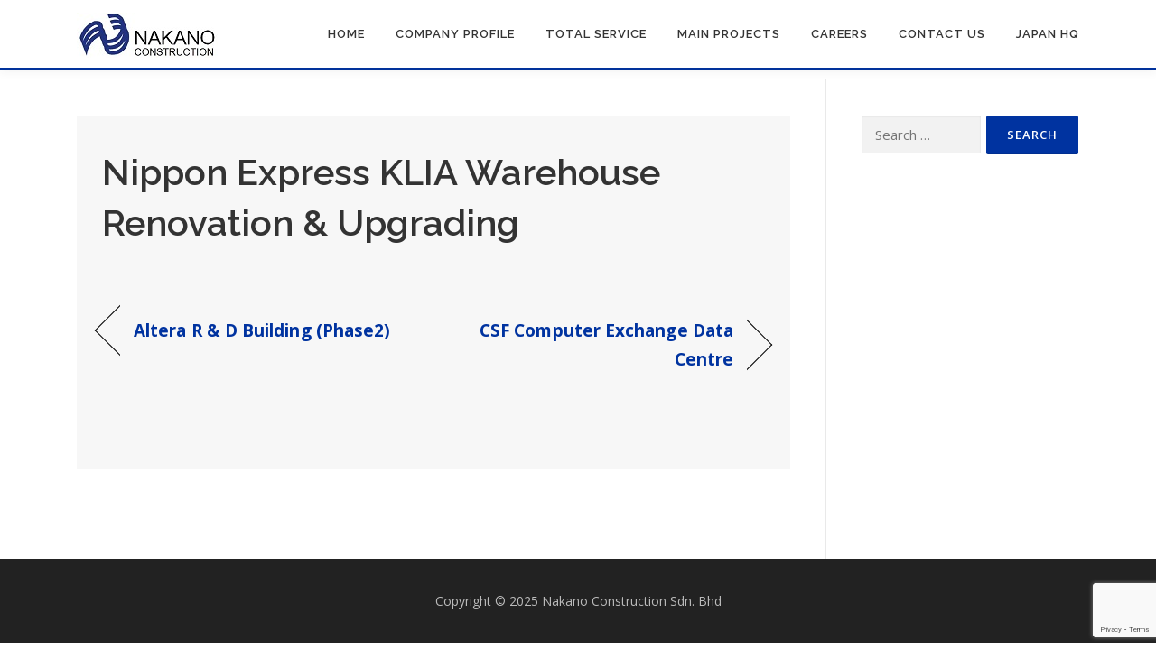

--- FILE ---
content_type: text/html; charset=utf-8
request_url: https://www.google.com/recaptcha/api2/anchor?ar=1&k=6Ldd5OYeAAAAAOYcRIMg9ThSOqqt6sAxkPHksF2X&co=aHR0cHM6Ly9uYWthbm8tY29uc3QuY29tOjQ0Mw..&hl=en&v=N67nZn4AqZkNcbeMu4prBgzg&size=invisible&anchor-ms=20000&execute-ms=30000&cb=nvryt1ddkeps
body_size: 48575
content:
<!DOCTYPE HTML><html dir="ltr" lang="en"><head><meta http-equiv="Content-Type" content="text/html; charset=UTF-8">
<meta http-equiv="X-UA-Compatible" content="IE=edge">
<title>reCAPTCHA</title>
<style type="text/css">
/* cyrillic-ext */
@font-face {
  font-family: 'Roboto';
  font-style: normal;
  font-weight: 400;
  font-stretch: 100%;
  src: url(//fonts.gstatic.com/s/roboto/v48/KFO7CnqEu92Fr1ME7kSn66aGLdTylUAMa3GUBHMdazTgWw.woff2) format('woff2');
  unicode-range: U+0460-052F, U+1C80-1C8A, U+20B4, U+2DE0-2DFF, U+A640-A69F, U+FE2E-FE2F;
}
/* cyrillic */
@font-face {
  font-family: 'Roboto';
  font-style: normal;
  font-weight: 400;
  font-stretch: 100%;
  src: url(//fonts.gstatic.com/s/roboto/v48/KFO7CnqEu92Fr1ME7kSn66aGLdTylUAMa3iUBHMdazTgWw.woff2) format('woff2');
  unicode-range: U+0301, U+0400-045F, U+0490-0491, U+04B0-04B1, U+2116;
}
/* greek-ext */
@font-face {
  font-family: 'Roboto';
  font-style: normal;
  font-weight: 400;
  font-stretch: 100%;
  src: url(//fonts.gstatic.com/s/roboto/v48/KFO7CnqEu92Fr1ME7kSn66aGLdTylUAMa3CUBHMdazTgWw.woff2) format('woff2');
  unicode-range: U+1F00-1FFF;
}
/* greek */
@font-face {
  font-family: 'Roboto';
  font-style: normal;
  font-weight: 400;
  font-stretch: 100%;
  src: url(//fonts.gstatic.com/s/roboto/v48/KFO7CnqEu92Fr1ME7kSn66aGLdTylUAMa3-UBHMdazTgWw.woff2) format('woff2');
  unicode-range: U+0370-0377, U+037A-037F, U+0384-038A, U+038C, U+038E-03A1, U+03A3-03FF;
}
/* math */
@font-face {
  font-family: 'Roboto';
  font-style: normal;
  font-weight: 400;
  font-stretch: 100%;
  src: url(//fonts.gstatic.com/s/roboto/v48/KFO7CnqEu92Fr1ME7kSn66aGLdTylUAMawCUBHMdazTgWw.woff2) format('woff2');
  unicode-range: U+0302-0303, U+0305, U+0307-0308, U+0310, U+0312, U+0315, U+031A, U+0326-0327, U+032C, U+032F-0330, U+0332-0333, U+0338, U+033A, U+0346, U+034D, U+0391-03A1, U+03A3-03A9, U+03B1-03C9, U+03D1, U+03D5-03D6, U+03F0-03F1, U+03F4-03F5, U+2016-2017, U+2034-2038, U+203C, U+2040, U+2043, U+2047, U+2050, U+2057, U+205F, U+2070-2071, U+2074-208E, U+2090-209C, U+20D0-20DC, U+20E1, U+20E5-20EF, U+2100-2112, U+2114-2115, U+2117-2121, U+2123-214F, U+2190, U+2192, U+2194-21AE, U+21B0-21E5, U+21F1-21F2, U+21F4-2211, U+2213-2214, U+2216-22FF, U+2308-230B, U+2310, U+2319, U+231C-2321, U+2336-237A, U+237C, U+2395, U+239B-23B7, U+23D0, U+23DC-23E1, U+2474-2475, U+25AF, U+25B3, U+25B7, U+25BD, U+25C1, U+25CA, U+25CC, U+25FB, U+266D-266F, U+27C0-27FF, U+2900-2AFF, U+2B0E-2B11, U+2B30-2B4C, U+2BFE, U+3030, U+FF5B, U+FF5D, U+1D400-1D7FF, U+1EE00-1EEFF;
}
/* symbols */
@font-face {
  font-family: 'Roboto';
  font-style: normal;
  font-weight: 400;
  font-stretch: 100%;
  src: url(//fonts.gstatic.com/s/roboto/v48/KFO7CnqEu92Fr1ME7kSn66aGLdTylUAMaxKUBHMdazTgWw.woff2) format('woff2');
  unicode-range: U+0001-000C, U+000E-001F, U+007F-009F, U+20DD-20E0, U+20E2-20E4, U+2150-218F, U+2190, U+2192, U+2194-2199, U+21AF, U+21E6-21F0, U+21F3, U+2218-2219, U+2299, U+22C4-22C6, U+2300-243F, U+2440-244A, U+2460-24FF, U+25A0-27BF, U+2800-28FF, U+2921-2922, U+2981, U+29BF, U+29EB, U+2B00-2BFF, U+4DC0-4DFF, U+FFF9-FFFB, U+10140-1018E, U+10190-1019C, U+101A0, U+101D0-101FD, U+102E0-102FB, U+10E60-10E7E, U+1D2C0-1D2D3, U+1D2E0-1D37F, U+1F000-1F0FF, U+1F100-1F1AD, U+1F1E6-1F1FF, U+1F30D-1F30F, U+1F315, U+1F31C, U+1F31E, U+1F320-1F32C, U+1F336, U+1F378, U+1F37D, U+1F382, U+1F393-1F39F, U+1F3A7-1F3A8, U+1F3AC-1F3AF, U+1F3C2, U+1F3C4-1F3C6, U+1F3CA-1F3CE, U+1F3D4-1F3E0, U+1F3ED, U+1F3F1-1F3F3, U+1F3F5-1F3F7, U+1F408, U+1F415, U+1F41F, U+1F426, U+1F43F, U+1F441-1F442, U+1F444, U+1F446-1F449, U+1F44C-1F44E, U+1F453, U+1F46A, U+1F47D, U+1F4A3, U+1F4B0, U+1F4B3, U+1F4B9, U+1F4BB, U+1F4BF, U+1F4C8-1F4CB, U+1F4D6, U+1F4DA, U+1F4DF, U+1F4E3-1F4E6, U+1F4EA-1F4ED, U+1F4F7, U+1F4F9-1F4FB, U+1F4FD-1F4FE, U+1F503, U+1F507-1F50B, U+1F50D, U+1F512-1F513, U+1F53E-1F54A, U+1F54F-1F5FA, U+1F610, U+1F650-1F67F, U+1F687, U+1F68D, U+1F691, U+1F694, U+1F698, U+1F6AD, U+1F6B2, U+1F6B9-1F6BA, U+1F6BC, U+1F6C6-1F6CF, U+1F6D3-1F6D7, U+1F6E0-1F6EA, U+1F6F0-1F6F3, U+1F6F7-1F6FC, U+1F700-1F7FF, U+1F800-1F80B, U+1F810-1F847, U+1F850-1F859, U+1F860-1F887, U+1F890-1F8AD, U+1F8B0-1F8BB, U+1F8C0-1F8C1, U+1F900-1F90B, U+1F93B, U+1F946, U+1F984, U+1F996, U+1F9E9, U+1FA00-1FA6F, U+1FA70-1FA7C, U+1FA80-1FA89, U+1FA8F-1FAC6, U+1FACE-1FADC, U+1FADF-1FAE9, U+1FAF0-1FAF8, U+1FB00-1FBFF;
}
/* vietnamese */
@font-face {
  font-family: 'Roboto';
  font-style: normal;
  font-weight: 400;
  font-stretch: 100%;
  src: url(//fonts.gstatic.com/s/roboto/v48/KFO7CnqEu92Fr1ME7kSn66aGLdTylUAMa3OUBHMdazTgWw.woff2) format('woff2');
  unicode-range: U+0102-0103, U+0110-0111, U+0128-0129, U+0168-0169, U+01A0-01A1, U+01AF-01B0, U+0300-0301, U+0303-0304, U+0308-0309, U+0323, U+0329, U+1EA0-1EF9, U+20AB;
}
/* latin-ext */
@font-face {
  font-family: 'Roboto';
  font-style: normal;
  font-weight: 400;
  font-stretch: 100%;
  src: url(//fonts.gstatic.com/s/roboto/v48/KFO7CnqEu92Fr1ME7kSn66aGLdTylUAMa3KUBHMdazTgWw.woff2) format('woff2');
  unicode-range: U+0100-02BA, U+02BD-02C5, U+02C7-02CC, U+02CE-02D7, U+02DD-02FF, U+0304, U+0308, U+0329, U+1D00-1DBF, U+1E00-1E9F, U+1EF2-1EFF, U+2020, U+20A0-20AB, U+20AD-20C0, U+2113, U+2C60-2C7F, U+A720-A7FF;
}
/* latin */
@font-face {
  font-family: 'Roboto';
  font-style: normal;
  font-weight: 400;
  font-stretch: 100%;
  src: url(//fonts.gstatic.com/s/roboto/v48/KFO7CnqEu92Fr1ME7kSn66aGLdTylUAMa3yUBHMdazQ.woff2) format('woff2');
  unicode-range: U+0000-00FF, U+0131, U+0152-0153, U+02BB-02BC, U+02C6, U+02DA, U+02DC, U+0304, U+0308, U+0329, U+2000-206F, U+20AC, U+2122, U+2191, U+2193, U+2212, U+2215, U+FEFF, U+FFFD;
}
/* cyrillic-ext */
@font-face {
  font-family: 'Roboto';
  font-style: normal;
  font-weight: 500;
  font-stretch: 100%;
  src: url(//fonts.gstatic.com/s/roboto/v48/KFO7CnqEu92Fr1ME7kSn66aGLdTylUAMa3GUBHMdazTgWw.woff2) format('woff2');
  unicode-range: U+0460-052F, U+1C80-1C8A, U+20B4, U+2DE0-2DFF, U+A640-A69F, U+FE2E-FE2F;
}
/* cyrillic */
@font-face {
  font-family: 'Roboto';
  font-style: normal;
  font-weight: 500;
  font-stretch: 100%;
  src: url(//fonts.gstatic.com/s/roboto/v48/KFO7CnqEu92Fr1ME7kSn66aGLdTylUAMa3iUBHMdazTgWw.woff2) format('woff2');
  unicode-range: U+0301, U+0400-045F, U+0490-0491, U+04B0-04B1, U+2116;
}
/* greek-ext */
@font-face {
  font-family: 'Roboto';
  font-style: normal;
  font-weight: 500;
  font-stretch: 100%;
  src: url(//fonts.gstatic.com/s/roboto/v48/KFO7CnqEu92Fr1ME7kSn66aGLdTylUAMa3CUBHMdazTgWw.woff2) format('woff2');
  unicode-range: U+1F00-1FFF;
}
/* greek */
@font-face {
  font-family: 'Roboto';
  font-style: normal;
  font-weight: 500;
  font-stretch: 100%;
  src: url(//fonts.gstatic.com/s/roboto/v48/KFO7CnqEu92Fr1ME7kSn66aGLdTylUAMa3-UBHMdazTgWw.woff2) format('woff2');
  unicode-range: U+0370-0377, U+037A-037F, U+0384-038A, U+038C, U+038E-03A1, U+03A3-03FF;
}
/* math */
@font-face {
  font-family: 'Roboto';
  font-style: normal;
  font-weight: 500;
  font-stretch: 100%;
  src: url(//fonts.gstatic.com/s/roboto/v48/KFO7CnqEu92Fr1ME7kSn66aGLdTylUAMawCUBHMdazTgWw.woff2) format('woff2');
  unicode-range: U+0302-0303, U+0305, U+0307-0308, U+0310, U+0312, U+0315, U+031A, U+0326-0327, U+032C, U+032F-0330, U+0332-0333, U+0338, U+033A, U+0346, U+034D, U+0391-03A1, U+03A3-03A9, U+03B1-03C9, U+03D1, U+03D5-03D6, U+03F0-03F1, U+03F4-03F5, U+2016-2017, U+2034-2038, U+203C, U+2040, U+2043, U+2047, U+2050, U+2057, U+205F, U+2070-2071, U+2074-208E, U+2090-209C, U+20D0-20DC, U+20E1, U+20E5-20EF, U+2100-2112, U+2114-2115, U+2117-2121, U+2123-214F, U+2190, U+2192, U+2194-21AE, U+21B0-21E5, U+21F1-21F2, U+21F4-2211, U+2213-2214, U+2216-22FF, U+2308-230B, U+2310, U+2319, U+231C-2321, U+2336-237A, U+237C, U+2395, U+239B-23B7, U+23D0, U+23DC-23E1, U+2474-2475, U+25AF, U+25B3, U+25B7, U+25BD, U+25C1, U+25CA, U+25CC, U+25FB, U+266D-266F, U+27C0-27FF, U+2900-2AFF, U+2B0E-2B11, U+2B30-2B4C, U+2BFE, U+3030, U+FF5B, U+FF5D, U+1D400-1D7FF, U+1EE00-1EEFF;
}
/* symbols */
@font-face {
  font-family: 'Roboto';
  font-style: normal;
  font-weight: 500;
  font-stretch: 100%;
  src: url(//fonts.gstatic.com/s/roboto/v48/KFO7CnqEu92Fr1ME7kSn66aGLdTylUAMaxKUBHMdazTgWw.woff2) format('woff2');
  unicode-range: U+0001-000C, U+000E-001F, U+007F-009F, U+20DD-20E0, U+20E2-20E4, U+2150-218F, U+2190, U+2192, U+2194-2199, U+21AF, U+21E6-21F0, U+21F3, U+2218-2219, U+2299, U+22C4-22C6, U+2300-243F, U+2440-244A, U+2460-24FF, U+25A0-27BF, U+2800-28FF, U+2921-2922, U+2981, U+29BF, U+29EB, U+2B00-2BFF, U+4DC0-4DFF, U+FFF9-FFFB, U+10140-1018E, U+10190-1019C, U+101A0, U+101D0-101FD, U+102E0-102FB, U+10E60-10E7E, U+1D2C0-1D2D3, U+1D2E0-1D37F, U+1F000-1F0FF, U+1F100-1F1AD, U+1F1E6-1F1FF, U+1F30D-1F30F, U+1F315, U+1F31C, U+1F31E, U+1F320-1F32C, U+1F336, U+1F378, U+1F37D, U+1F382, U+1F393-1F39F, U+1F3A7-1F3A8, U+1F3AC-1F3AF, U+1F3C2, U+1F3C4-1F3C6, U+1F3CA-1F3CE, U+1F3D4-1F3E0, U+1F3ED, U+1F3F1-1F3F3, U+1F3F5-1F3F7, U+1F408, U+1F415, U+1F41F, U+1F426, U+1F43F, U+1F441-1F442, U+1F444, U+1F446-1F449, U+1F44C-1F44E, U+1F453, U+1F46A, U+1F47D, U+1F4A3, U+1F4B0, U+1F4B3, U+1F4B9, U+1F4BB, U+1F4BF, U+1F4C8-1F4CB, U+1F4D6, U+1F4DA, U+1F4DF, U+1F4E3-1F4E6, U+1F4EA-1F4ED, U+1F4F7, U+1F4F9-1F4FB, U+1F4FD-1F4FE, U+1F503, U+1F507-1F50B, U+1F50D, U+1F512-1F513, U+1F53E-1F54A, U+1F54F-1F5FA, U+1F610, U+1F650-1F67F, U+1F687, U+1F68D, U+1F691, U+1F694, U+1F698, U+1F6AD, U+1F6B2, U+1F6B9-1F6BA, U+1F6BC, U+1F6C6-1F6CF, U+1F6D3-1F6D7, U+1F6E0-1F6EA, U+1F6F0-1F6F3, U+1F6F7-1F6FC, U+1F700-1F7FF, U+1F800-1F80B, U+1F810-1F847, U+1F850-1F859, U+1F860-1F887, U+1F890-1F8AD, U+1F8B0-1F8BB, U+1F8C0-1F8C1, U+1F900-1F90B, U+1F93B, U+1F946, U+1F984, U+1F996, U+1F9E9, U+1FA00-1FA6F, U+1FA70-1FA7C, U+1FA80-1FA89, U+1FA8F-1FAC6, U+1FACE-1FADC, U+1FADF-1FAE9, U+1FAF0-1FAF8, U+1FB00-1FBFF;
}
/* vietnamese */
@font-face {
  font-family: 'Roboto';
  font-style: normal;
  font-weight: 500;
  font-stretch: 100%;
  src: url(//fonts.gstatic.com/s/roboto/v48/KFO7CnqEu92Fr1ME7kSn66aGLdTylUAMa3OUBHMdazTgWw.woff2) format('woff2');
  unicode-range: U+0102-0103, U+0110-0111, U+0128-0129, U+0168-0169, U+01A0-01A1, U+01AF-01B0, U+0300-0301, U+0303-0304, U+0308-0309, U+0323, U+0329, U+1EA0-1EF9, U+20AB;
}
/* latin-ext */
@font-face {
  font-family: 'Roboto';
  font-style: normal;
  font-weight: 500;
  font-stretch: 100%;
  src: url(//fonts.gstatic.com/s/roboto/v48/KFO7CnqEu92Fr1ME7kSn66aGLdTylUAMa3KUBHMdazTgWw.woff2) format('woff2');
  unicode-range: U+0100-02BA, U+02BD-02C5, U+02C7-02CC, U+02CE-02D7, U+02DD-02FF, U+0304, U+0308, U+0329, U+1D00-1DBF, U+1E00-1E9F, U+1EF2-1EFF, U+2020, U+20A0-20AB, U+20AD-20C0, U+2113, U+2C60-2C7F, U+A720-A7FF;
}
/* latin */
@font-face {
  font-family: 'Roboto';
  font-style: normal;
  font-weight: 500;
  font-stretch: 100%;
  src: url(//fonts.gstatic.com/s/roboto/v48/KFO7CnqEu92Fr1ME7kSn66aGLdTylUAMa3yUBHMdazQ.woff2) format('woff2');
  unicode-range: U+0000-00FF, U+0131, U+0152-0153, U+02BB-02BC, U+02C6, U+02DA, U+02DC, U+0304, U+0308, U+0329, U+2000-206F, U+20AC, U+2122, U+2191, U+2193, U+2212, U+2215, U+FEFF, U+FFFD;
}
/* cyrillic-ext */
@font-face {
  font-family: 'Roboto';
  font-style: normal;
  font-weight: 900;
  font-stretch: 100%;
  src: url(//fonts.gstatic.com/s/roboto/v48/KFO7CnqEu92Fr1ME7kSn66aGLdTylUAMa3GUBHMdazTgWw.woff2) format('woff2');
  unicode-range: U+0460-052F, U+1C80-1C8A, U+20B4, U+2DE0-2DFF, U+A640-A69F, U+FE2E-FE2F;
}
/* cyrillic */
@font-face {
  font-family: 'Roboto';
  font-style: normal;
  font-weight: 900;
  font-stretch: 100%;
  src: url(//fonts.gstatic.com/s/roboto/v48/KFO7CnqEu92Fr1ME7kSn66aGLdTylUAMa3iUBHMdazTgWw.woff2) format('woff2');
  unicode-range: U+0301, U+0400-045F, U+0490-0491, U+04B0-04B1, U+2116;
}
/* greek-ext */
@font-face {
  font-family: 'Roboto';
  font-style: normal;
  font-weight: 900;
  font-stretch: 100%;
  src: url(//fonts.gstatic.com/s/roboto/v48/KFO7CnqEu92Fr1ME7kSn66aGLdTylUAMa3CUBHMdazTgWw.woff2) format('woff2');
  unicode-range: U+1F00-1FFF;
}
/* greek */
@font-face {
  font-family: 'Roboto';
  font-style: normal;
  font-weight: 900;
  font-stretch: 100%;
  src: url(//fonts.gstatic.com/s/roboto/v48/KFO7CnqEu92Fr1ME7kSn66aGLdTylUAMa3-UBHMdazTgWw.woff2) format('woff2');
  unicode-range: U+0370-0377, U+037A-037F, U+0384-038A, U+038C, U+038E-03A1, U+03A3-03FF;
}
/* math */
@font-face {
  font-family: 'Roboto';
  font-style: normal;
  font-weight: 900;
  font-stretch: 100%;
  src: url(//fonts.gstatic.com/s/roboto/v48/KFO7CnqEu92Fr1ME7kSn66aGLdTylUAMawCUBHMdazTgWw.woff2) format('woff2');
  unicode-range: U+0302-0303, U+0305, U+0307-0308, U+0310, U+0312, U+0315, U+031A, U+0326-0327, U+032C, U+032F-0330, U+0332-0333, U+0338, U+033A, U+0346, U+034D, U+0391-03A1, U+03A3-03A9, U+03B1-03C9, U+03D1, U+03D5-03D6, U+03F0-03F1, U+03F4-03F5, U+2016-2017, U+2034-2038, U+203C, U+2040, U+2043, U+2047, U+2050, U+2057, U+205F, U+2070-2071, U+2074-208E, U+2090-209C, U+20D0-20DC, U+20E1, U+20E5-20EF, U+2100-2112, U+2114-2115, U+2117-2121, U+2123-214F, U+2190, U+2192, U+2194-21AE, U+21B0-21E5, U+21F1-21F2, U+21F4-2211, U+2213-2214, U+2216-22FF, U+2308-230B, U+2310, U+2319, U+231C-2321, U+2336-237A, U+237C, U+2395, U+239B-23B7, U+23D0, U+23DC-23E1, U+2474-2475, U+25AF, U+25B3, U+25B7, U+25BD, U+25C1, U+25CA, U+25CC, U+25FB, U+266D-266F, U+27C0-27FF, U+2900-2AFF, U+2B0E-2B11, U+2B30-2B4C, U+2BFE, U+3030, U+FF5B, U+FF5D, U+1D400-1D7FF, U+1EE00-1EEFF;
}
/* symbols */
@font-face {
  font-family: 'Roboto';
  font-style: normal;
  font-weight: 900;
  font-stretch: 100%;
  src: url(//fonts.gstatic.com/s/roboto/v48/KFO7CnqEu92Fr1ME7kSn66aGLdTylUAMaxKUBHMdazTgWw.woff2) format('woff2');
  unicode-range: U+0001-000C, U+000E-001F, U+007F-009F, U+20DD-20E0, U+20E2-20E4, U+2150-218F, U+2190, U+2192, U+2194-2199, U+21AF, U+21E6-21F0, U+21F3, U+2218-2219, U+2299, U+22C4-22C6, U+2300-243F, U+2440-244A, U+2460-24FF, U+25A0-27BF, U+2800-28FF, U+2921-2922, U+2981, U+29BF, U+29EB, U+2B00-2BFF, U+4DC0-4DFF, U+FFF9-FFFB, U+10140-1018E, U+10190-1019C, U+101A0, U+101D0-101FD, U+102E0-102FB, U+10E60-10E7E, U+1D2C0-1D2D3, U+1D2E0-1D37F, U+1F000-1F0FF, U+1F100-1F1AD, U+1F1E6-1F1FF, U+1F30D-1F30F, U+1F315, U+1F31C, U+1F31E, U+1F320-1F32C, U+1F336, U+1F378, U+1F37D, U+1F382, U+1F393-1F39F, U+1F3A7-1F3A8, U+1F3AC-1F3AF, U+1F3C2, U+1F3C4-1F3C6, U+1F3CA-1F3CE, U+1F3D4-1F3E0, U+1F3ED, U+1F3F1-1F3F3, U+1F3F5-1F3F7, U+1F408, U+1F415, U+1F41F, U+1F426, U+1F43F, U+1F441-1F442, U+1F444, U+1F446-1F449, U+1F44C-1F44E, U+1F453, U+1F46A, U+1F47D, U+1F4A3, U+1F4B0, U+1F4B3, U+1F4B9, U+1F4BB, U+1F4BF, U+1F4C8-1F4CB, U+1F4D6, U+1F4DA, U+1F4DF, U+1F4E3-1F4E6, U+1F4EA-1F4ED, U+1F4F7, U+1F4F9-1F4FB, U+1F4FD-1F4FE, U+1F503, U+1F507-1F50B, U+1F50D, U+1F512-1F513, U+1F53E-1F54A, U+1F54F-1F5FA, U+1F610, U+1F650-1F67F, U+1F687, U+1F68D, U+1F691, U+1F694, U+1F698, U+1F6AD, U+1F6B2, U+1F6B9-1F6BA, U+1F6BC, U+1F6C6-1F6CF, U+1F6D3-1F6D7, U+1F6E0-1F6EA, U+1F6F0-1F6F3, U+1F6F7-1F6FC, U+1F700-1F7FF, U+1F800-1F80B, U+1F810-1F847, U+1F850-1F859, U+1F860-1F887, U+1F890-1F8AD, U+1F8B0-1F8BB, U+1F8C0-1F8C1, U+1F900-1F90B, U+1F93B, U+1F946, U+1F984, U+1F996, U+1F9E9, U+1FA00-1FA6F, U+1FA70-1FA7C, U+1FA80-1FA89, U+1FA8F-1FAC6, U+1FACE-1FADC, U+1FADF-1FAE9, U+1FAF0-1FAF8, U+1FB00-1FBFF;
}
/* vietnamese */
@font-face {
  font-family: 'Roboto';
  font-style: normal;
  font-weight: 900;
  font-stretch: 100%;
  src: url(//fonts.gstatic.com/s/roboto/v48/KFO7CnqEu92Fr1ME7kSn66aGLdTylUAMa3OUBHMdazTgWw.woff2) format('woff2');
  unicode-range: U+0102-0103, U+0110-0111, U+0128-0129, U+0168-0169, U+01A0-01A1, U+01AF-01B0, U+0300-0301, U+0303-0304, U+0308-0309, U+0323, U+0329, U+1EA0-1EF9, U+20AB;
}
/* latin-ext */
@font-face {
  font-family: 'Roboto';
  font-style: normal;
  font-weight: 900;
  font-stretch: 100%;
  src: url(//fonts.gstatic.com/s/roboto/v48/KFO7CnqEu92Fr1ME7kSn66aGLdTylUAMa3KUBHMdazTgWw.woff2) format('woff2');
  unicode-range: U+0100-02BA, U+02BD-02C5, U+02C7-02CC, U+02CE-02D7, U+02DD-02FF, U+0304, U+0308, U+0329, U+1D00-1DBF, U+1E00-1E9F, U+1EF2-1EFF, U+2020, U+20A0-20AB, U+20AD-20C0, U+2113, U+2C60-2C7F, U+A720-A7FF;
}
/* latin */
@font-face {
  font-family: 'Roboto';
  font-style: normal;
  font-weight: 900;
  font-stretch: 100%;
  src: url(//fonts.gstatic.com/s/roboto/v48/KFO7CnqEu92Fr1ME7kSn66aGLdTylUAMa3yUBHMdazQ.woff2) format('woff2');
  unicode-range: U+0000-00FF, U+0131, U+0152-0153, U+02BB-02BC, U+02C6, U+02DA, U+02DC, U+0304, U+0308, U+0329, U+2000-206F, U+20AC, U+2122, U+2191, U+2193, U+2212, U+2215, U+FEFF, U+FFFD;
}

</style>
<link rel="stylesheet" type="text/css" href="https://www.gstatic.com/recaptcha/releases/N67nZn4AqZkNcbeMu4prBgzg/styles__ltr.css">
<script nonce="726uXyyhgL4r4tl4kbbI0Q" type="text/javascript">window['__recaptcha_api'] = 'https://www.google.com/recaptcha/api2/';</script>
<script type="text/javascript" src="https://www.gstatic.com/recaptcha/releases/N67nZn4AqZkNcbeMu4prBgzg/recaptcha__en.js" nonce="726uXyyhgL4r4tl4kbbI0Q">
      
    </script></head>
<body><div id="rc-anchor-alert" class="rc-anchor-alert"></div>
<input type="hidden" id="recaptcha-token" value="[base64]">
<script type="text/javascript" nonce="726uXyyhgL4r4tl4kbbI0Q">
      recaptcha.anchor.Main.init("[\x22ainput\x22,[\x22bgdata\x22,\x22\x22,\[base64]/[base64]/[base64]/[base64]/[base64]/[base64]/KGcoTywyNTMsTy5PKSxVRyhPLEMpKTpnKE8sMjUzLEMpLE8pKSxsKSksTykpfSxieT1mdW5jdGlvbihDLE8sdSxsKXtmb3IobD0odT1SKEMpLDApO08+MDtPLS0pbD1sPDw4fFooQyk7ZyhDLHUsbCl9LFVHPWZ1bmN0aW9uKEMsTyl7Qy5pLmxlbmd0aD4xMDQ/[base64]/[base64]/[base64]/[base64]/[base64]/[base64]/[base64]\\u003d\x22,\[base64]\\u003d\x22,\[base64]/CksKbw7FEw4h1w4tMTm3DpGzDhsKHW8Omw5kEw5rDnU7Dg8OkEnE5MsOgK8K8BUbCsMOPEhAfOsO0wrROHGzDkklHwqAaa8K+CV43w4/[base64]/Dvh/DiHPCm1QhY8Ouw4MUwrlHwrJacEfCusONRmchKsK1TG4lwooTGk/CpcKywr8UacOTwpAfwoXDmcK4w7wdw6PCpwDCm8OrwrMnw5zDisKcwplSwqEve8KqIcKXLT5LwrPDs8Ozw6TDo2jDnAAhwq/DvHk0PsOgHk4Sw7sfwpF3KQzDqmNww7JSwoDCsMKNwpbCul12M8KDw6HCvMKMLcOaLcO5w5MGwqbCrMOATcOVbcONQMKGfgbCjwlEw7LDrMKyw7bDtirCncOww5tVEnzDlmNvw69FTEfCiSzDp8OmVFVYS8KHPMKEwo/Dqn5/[base64]/CisKSLV7DmUTCvh3CnkXCsDkSw7UqfMOUesKJw7EmUcKZwpXCt8Ksw7JEUn/DkMOhNHRdAcOdbcOIVybCl3rCkcKIwq4vOWzCtSdGwqw+O8OjRnFuw6TCt8OocsKBwrDCvC1iJMK7d2YdUMKfZTnDr8OBT0XCkMK9wp11XsKtw7DDl8OcF0IjPBTDhlEbS8K9ZWjCjMKGwo3CqcOmLMKGw79mVcKTdcK1cDIJBm/[base64]/CnMOCwohkwpgTfsOvwq/DvsOeO0dxRDTCimcYwoFCw4RUH8K1w6/DrsOMw6cgw7pzegQiFEDCj8KRfgfChcO5AsKHcTDDnMOMw4TCrsKJBsOpw4VZEhAXw7bDvsKZVQnCp8Kkw5TCksKtwrUULcKES0Q3LW9HCMKEWsKhcMKEXCjDtjTDhMObwr5jHCHClMOnw7/DhmUDfcO4w6NWw6NFw64EwrrCkGcAXDvDl1PDrsOGWsOfwoR3wojDv8ORwpLDksOwOHNzGGLDiFZ9wqXDpTMGEcOGB8Kzw4XDv8OnwqXDv8KuwqERVcOSwqHDucKwXcK/w44gSsKlw7rCjcOvTsKJMl7CkwHDqsOjw4YEWEQ2PcK6w4XCusK/[base64]/CgMOrbh7DskN7D2rCnxHCuCLCnh9iOhTCnsKOCjlcwrLCq2jDiMOyIcKePGdRfcOpeMK4w77ClkrCpsKvPcOKw7vCisKvw51qNXDClsKFw4cVw5nDjcOROcKVU8K/wrfDrcOewrgaR8KzQ8K1XcOgwqI0w6JQb25AcSHCosKyD2zDgMO8w75yw4fDvMOecVTDuGd7wpHCuCAXFnYtB8KJWsK3b0NDwrrDqFQJw5rCiC8cBMKYchfDpMOkwpM6wqlNwo8nw4PCtMKbw6fDi3XChGhBw5FzUMOvTnDDocOBOsO3NSTDqSs8w4/CvUzCh8OZw6TCgFFjBQ7CmcKEw6N1VMKnw5BHwqPDqmPCgScrw71Gwqccw7HCvwpgw4ZTBsKoTVxdDw3DisO+XSbCosOzwpxjwohbw5/CgMOSw5hsX8O7w68+eR/Cm8KQw549wp0PWsOiwrECCcKPwp/CqmPDrXDCicOfwpZ4V10zw6pWWsKmLVEuwpkKGMKVw5XCpGJbIsKiTsK1YMKuIsOLNCLDvlXDl8KhWMOnCWlEw7VRCwfDq8KLwrAQWMOFNMK9w6jCo1/CjznCqSFCIsOHH8ORwq7Dv13CvCVvKnjDqgV/w4Nyw7Jtw4bCg3HDvMOhHD/DmMO9woRqPcKNwojDlGnCiMKQwpYXw6gAWcOwHcOEYsKkPsKfQ8OdTnbDqVHCn8K/[base64]/CrcKFXALDshBEfsKmKMOYwq0Qw5bDkMO7JhljF8Obc8ObXMOWw4oUw63DvcOnMMOrccO/[base64]/ClQRAwqXDr2twJxwxd3w9wrtjHGUOc0vCmMOLw63DoW3DlETDrDbClWUcFGRtVcOJwpvDiBBqZsOew5tqwqbDrMOzw4tdw7poX8OSW8KaIjLCocK0w7JaA8K2w5ZAwrbCoDTCs8KpPRLDqggGOFDCg8OnTMK3woM/w5zDgcOBw6HCtMKzO8OlwpVJw6zCkHPCqcOGwq/DhcKfwrBLwpNAI1ETwrInCsOODcOjwosvw5bCs8O2wroiHR/DnMOTw63CgBnDusKpNcO+w5nDp8O+w4LDt8Kpw5DDpG0rIkclMcOyVyzDgAzCrgYCfl8XasOww6PDiMK3Y8K4w5oLLcKiRcKrwrItw5UXPcKlwppTwqLDpgcqU0VHwqbCq3DDkcKSF07CvMKwwoc/wp/CuSLDmkNiw6ItWcKMwpglw44LDEHDjcK3w5U5wqvDqyTCh3QtE1HDtcOVBAoqwqI7wq5rZynDgArDhMKQw6EjwqvDnkMkw60NwoxbZXrCj8Kdwq1cwokMwqkKw71Ww45KwqwecCcCwoXCuy3DisKbwr7DgkY6EcKKw5XDn8KmH38XNxTCl8OAOQ/Dh8Kod8OSwp3DuhRgHsOmwp0/[base64]/[base64]/C8OrfMObw64aw7PDq1zDrTolw7bCp8O5w40VcsOoOhIwBsOVBH7Ckz7DjMO+UD0absKtbgEswpt0c2nDnXEQDXPCvMKQwrcKVEfCjlrCmn/DiSk8w7ILw5fDgMKJwrrCtMKywqHDhkjCgsK5EE7CoMOSfcK6wowjNMKEcsO6w5Qiw7A+AhnDiC/DjHoPVsKgLk3CrRTDgVcKZglow6UAw4lNwr8ow7PDvknDhcKTw6c+RMKmC3nCpS4iworDiMO/fmtSYcOnRcOnQnPDlMKqFy4zw6cREMK5RMKJFFRFN8OHw4HDtgNhwpcKwqXCl3HCnhTCkB1WZGrCgMOLwr/[base64]/DmBE5ZcK3MUbDpwhoBsK8w6w5w6tWfMKEfzIww4zCpDhqUhEyw5nDrsK3ITHChMO/wqzDicKGw6MhGhxBwoHCpMKww7UDJ8Krw4rDp8KFJcKLw5fCvcO8woPCsUx0EsK3woIPw6AKYcK+wr3CgMOSFCvCmcOPDBXCgMKvJ2rCvsK/w7rCik3CpyjDqsOhw55cwrrDjcKpGXvDrGnClHzDrsKqwpDClwvCt2slw6o0ZsOYZsO6wqLDlTzDuxLDgTTDkh1bA18BwpE1woTCvSEeQsOPCcO6w5IJV20Kw7Q1bXrDjy/DhcKKw5TDocKsw7MTwrl1w5cPQcOGwqswwoPDssKFwoIzw7XCp8OER8O4csOTG8OpOgcTwrMGw7AjPMOdw5gzXQbDscKwPsKWQi3ChcOmwrHDmyHCtsKuw7sdwosKwrErw5bCmDQ6IMKUckZlI8K9w71pPCkLwoTCoCjCtyFRw5DDsWXDnHrCsG9hw5w8w7/DpkVZOz3CjmzCgMKXw6Jvw6dyFsK3w4vDuUTDvsORwqNKw5bDjsK6wrDCniHDg8KKw74BU8OLbSPCncKVw68kMG91wpsOCcOCw53CvifDtMO6w6XCvC7DosO0f1rDhW7Cmh/[base64]/w5Adwqcmw53Clk4yO8OIw6UHQcOewpTDmlEyw4bDin7CssKPahjCqcOqU2gxwrQtw4haw4ccBcKwfMO3eW7CiMO4C8KMZHFGZsOTw7U/w55abMOSd0Fqw4bCr1RxJcKvHQjDp3bDhcOew5XCvXseecOfG8O+IC/DhsKRFi7DosKYV0TClsOOd2vClMOfLR3CjFTDkSLCv0jDm13DsmINwrbCvMK8Q8K3w5BgwpN/woXDv8KHKVgKNjVlw4DCl8KiwpJfwpPCqUHDgzpvOhnDmcK/ZUXDmcKyBlnCqMKYQFfDhC/DtMOSEA7ClhvDocOjwoZ3QsO3B0lhw7pOwpXCm8K2w49rDgUOw7vDhsKiG8OUwrLDucO8w6M9wpQxMQZlHhnDpsKGRn7DjcO/[base64]/Di07CnnkOw57DtsO/wqV1KCzDpsOmw7kGK8O3AcKgw4IpB8OEPmoeaiPDjcOPAMOYIsOmaAVJAMOJCMK2ehZeCiXDhsOAw7pGHcO0SBNLTk5Wwr/CnsOtZD7DmzrDtTPDvzvCl8KHwrIfKsO5wpHCqTTCtcKrY07Dp2k2eSJrQsKARMK9djrDiG12w78ETwTDg8K2w7HCq8OMIh0iw6HDqWtqbjDCjsKWwpvChcOqw4LDjsKhw7/Dv8Obw4IMUG/[base64]/Cr0FlIcKKwqFwOsKdwqtpwpPCnU/Dp0EAwo7DgsOsw4vCgsOMLcOQwo3DlcK5wo5ZScKNXWxaw47CjcOKwpfCklslAR8PBsKwO0rCg8KDXg/DqsKow7PDmsKFw4LCscO5S8Oyw5zDgMOOMsKFYMKSw5AGBH3DvD5Hb8O7w6jDlMK2AsOnBcO7w60dBUDCoCXDgz1eflNXbGBZI1wXwoE4w7gWwo/CjcKgCcKxw4/[base64]/DscKjwo9eXHJ1wr8Zw70PEAjDt8K/cEMXJ2Mhw5bChMKtHALClFXDgmkbTMOAdsKywpowwqTCg8O4w5fChsOTw4Y4AsOqwoFDMsKjw6jCqEHDlMOBwpXDhFxfw63Cgn3ClinCgsOJTwzDhFNtw5nCrSAlw4rDnsKqw5/DqC7CgMO8w5ZQwrzDr1jCv8O/Dyk/w4fDrDjDosKkWcOVe8OnGULCs3dJT8KUeMONPw/CsMOuw7VsCFLDtUMPHMKIwrLDt8OdO8K7ZMOmMcOtw47Ci0PCo0/CosKVK8K/wqZDw4DDlwxnLkXDmzTCrkgPV1B4wpHDhUPCu8OJLyTClcKiY8KYcsKhbGfCq8KJwoXDrMK0LyfCl37DkGwUw6XCjcKNw57ClsKRwpxyXyzDosK4wo5fHMOgw4HDoybDjsOow4fDj2VWY8OIwo0hJcOiwpHCrFgvD03Dn0A/w7fDssK8w74hehnCug9Iw7nCnlUpBFrDpElVTMOwwolfDsOETyZ3w7PCmsOzw6DDicK5w4nCvmvDi8KLw6vCom7DsMKnwrDCucK7w7YEHTjDnMKIwqHDisOFETQcH0bDvcOow7g6QcOBUcO/wqtLWMKFw7NzwpnDocOXw5vDmcKAwrXCg2bDqwXCglzDjsOWDMKPKsOCR8OxwrDDu8Ozc33CpEY0w6EOwpQIw5fCpcKywo9MwpTCiF0OdnwHwr06w4LDqjXCv0F4wpjCvQV0CFfDkXB7wo/CuSjChcO4T2c+R8O6w6vCj8KEw7wcb8Klw6vCkD7CpCXDoW42w7tjSVcAw4J3woAfw4cVOMKbRxzDtcOwdA7Dqm3CmgjDkMK5TAARwqbCnMOoeBfDnMKPQsKNw6Emb8KCwr4HQntVYSM6worCgcOHdcKqw7jDsMKkIsKbw6QbPsO5L0zCv0TDjWvCgcONwr/ChhYCwr18DcKQG8KmDMK0M8O9W3HDo8KPwpQ2BlTDqwtAw5vCjAxXw7FFeltxw7Mxw7VDw77CgsKgfcKuWhIWw7QdMMKGwpjClMOLcnzCuEFKw74bw6PDrsOET3LDgcK7LF/[base64]/NMKGw6HCjsO0wrQ7wonDssKgNsOZw55ZwodTShUKLBwKwpzCjcKdGybDscKeCsKPCcKMWVDCusOqwr/DmG4xbX3Do8KTecO0wq06ZBrCs0ZHwrHDvTfCilXDgcOQQcOiZ3DDuDvCkj3DhcKcw4jCgsOvwq7DkiURwq7CsMKGLMOmw7xXGcKVVMKyw4szK8K/woR+UsKsw7LCnTclODbCk8OpchtXw7BLw7LDn8K8MMKxwp0Ew5/[base64]/[base64]/CilJeP8OzXsOWNUR/FSrDuF8lw5M2wrTDu2ZIwoh1w7s/Hw/DnsKIwp/[base64]/[base64]/[base64]/wpApD8KRw7krw4DDqkJ+YiM2wpt9w7HCosKiwp3CmEVNwoEqw6/[base64]/CoVg8ZQfDtHXDqSlmwovDlMKTRhnDoTAcJ8OYwoXCo2TDs8OSw4BDwosBAhkpYVh9w5bCp8Krw7ZCE0zCvDfDqMOCw5TDjwXDtMO+DQrDr8KJZsOeFMKzw7/ClyTCmcOKw5rClzjDlcOZw4jDt8OZw79Cw7syRsOebTTCncKxwpvCimzCksOsw4nDmAM3EMOgw4rDkyXCtVDCocK1SWPCuh3CtsO5R2vClHgIRcOcwqzDqwQtVCHCrcKEw5Y9fHMwwq/[base64]/Dj8KiwpPDlMOgwqvCkMOcwoLCp3pIw4LDqMKvw5PDizlzDcOZRTYKRh7DgCvDm2bCrsKzTsO4aBUMIMKaw4d3dcKdLMO3wpI2AMKbwrDDgMKLwoJxZF4iQHIAw5HDohYGAcKkXVTCjcOsVk/DlCfChMKzw7w5w5/[base64]/[base64]/GsOZwpJETnsXMMKXwrLCkXvCqSI4wqFUw73DosK+wqZgAWvComVuw6IgwrnDlcKMelstwpnCgmMiKiomw7/[base64]/DqsOqw7PCmcK2fVw3wo1Bw78nQcOjW8Kpw63ClsOtwqfClcO3w6cIQEDCn1FxBzVsw5x8IMK7w7tewq5UwqDDiMKrd8OeDTLCmSbDskLCpsOEQkMew6PCh8OKThrDrWkZwqjClMK5w7rDtH0DwqE2Lj/CpcO7wrdewq9uwq4iwqjCnxfDjcORZgrDtVo3EBvDp8O0w73ChsK3ZHtaw5zDisOdwo15w5M/w5BeHBfDg0/[base64]/DpsOIf8KbZ8OaDMOsbcOOZ8OwCcO0w57DhzEsScKFMUIFw7nCginCp8OfworCkXvDji4hw48fwo3CpUcAwq3CvcK4wq3DnW7DkW7DrDvCmVARw7rCnUw0GMKsXirClMOqGsKdw7LCiylLBcKiJUvChU/[base64]/Dg8KeE8O5wqXDtUsnwqsQw5hnwrVnacOVw4ZoI1dUJzrDlyPClcKAw6TDgD7DiMKUPgTDlcK6w4LCpsKZw4fCmMK/wpc4w4Y2wpZNJRRCw5k5wrQlwqPDnGvCn1V0DRNwwrLDkDtew5LDgMOaw4PDsxg8KMOlw7IPw7DCkcO3ZMOUaQLCuhLCgUTCmhQow5p9wpzDtQdDYsK1WsKla8KTw6NWPHhODhrDqcOFUn0zwqHDgkHDvDfCscOPacOBw5kBwqR3wqkLw5/DmiPCpwtaPRgUbnvChArDmDHDoCVEM8OPwqRfw4vDihjCrcK9wqDDocKWT0jCrsKtwp85wrbCpcO6wrUsecK9dsOOwozCh8OwwrxDw50+DMKVwqvDncO+GsOLwqw7EMKww4hBAwjCsivDtcOZM8OESsOXwqPDsUAGRMOQfMOwwqJ7w51Ww6Vvw61JBsO8Vk/CtF5nw4o6HXh/D2fChcKcwplMRsOCw6XDvsOJw4teXyBbLsO5w4FHw5h5GAcFSmHCmcKAOmrDgcOMw6EvKx3Dj8Kzwq/[base64]/wr7CqkEWN3/Cq8OLWTcMw73ChsKLwo7DiyzCtsKYLDBeJmsfw7s6wpjDtEzCmU88w69ObUPDmsKaS8OpIMKGwoDDh8OKwrPCsiTCh0ULwqDCmcK1wrlAOsKuOm7DsMObUl/[base64]/Cjh8swrwJw4FRwprDnUnDgsKMTcOdR8KYUcOCAcOYM8OdwqTCqizDicOOw7HCnHDDqXrCnx/DhRDDh8Oewq0iGMOebcKuGsKkwpFKwr5Jw4ZXw45PwoVcwq4yW05sM8OHwpABw5zDsFIaHnRew6zCpUM7w5o7w5lNwpbClMONw63CrC5mw7ksJcKpYsOVTsKreMKtcl/CrgNJb19/[base64]/[base64]/[base64]/DpGAbHzhKa8OQWTNhw43CrH3Cs8Kmw6dLwpjCtMKYw5DClcKrw7QnwoHDsFhNw5rDh8KBwrPCp8Kvw4jCqCMVwrErw6nClMOLwojDjGzCncOEw5NqKCc7OmTDs31vchbDqj/DlA1ZW8KvwrXDoEbDll9YEMKqw59RLMKhHxjCnMObwrxpdMKneQbCq8Kjw7rDmsKNwq/DjDzCoFNFaCk5wqXDvsOCP8K5VWJlK8Ocwrd2w7bCoMOxwo3Ct8KVwq3DqcOKBQbCuQUxwp0Tw7LDocKqWB3CvxNEwoATw6TDsMKcw5/CiH8iwpXCoT8/[base64]/wpMCasKjAUtxwr7Dt8K9wqQ/wqonw7dyGsOww7DDhMOCM8OLOVNKw7zDuMOrw5HCoRrDnxDDhcOdasO0b1s8w6DCv8KIwqAoHFxcwpDDpg7Dt8OAccO6woQQSQ7CiS/CtmxGwoNNHxRiw6RQw6rDrsKVAU/CuFnCosOiRRrCgxLDjsOuwqlfwqHDqcO3J0zDu085HA/[base64]/CrcK6w5PDt3HClsKZTsOAEQdswqvCqj9DRyQCwoV3w5PCisKJwqLDosO8wrXDrU7ClcKmw6REwp5Sw78xNMKSw4PCm1/CpQnCmDBpI8KfasKIHmgaw541cMODwqwHwqVBeMK0w6gww4JWeMOOw6JhAMOQHcOewr0NwpQUMMOFwoRKdApWVVNHw4QdKxHDuHBTwqnDrGvDqcKZWD3DrsKOwoLDsMOzwoAxwoRYeR4gGHZ/D8KiwrwLHnVRwrBIWsKGwqrDkMOQdivDgcKfw5hGDzjDrxYvw44mwp1md8OEwr/Cig9NG8O6w4QywpjDvRrCl8OyO8KQMcOzAX/DkRzCjsOUw5/[base64]/[base64]/Cl8ODwrXClVbCizLDm0s3w6/CrBBHw7jCnA/Cn05Gwq7DtEXDqcO6cVXCocOXwqdxdcKcazslQcK7wrFBw4PDt8KDw63CpyosUcOQw5fDg8KmwoJ6wosvWMKuVkvDpnfDlcKIworCocKpwohBwpnDs3DCoxTDlsKhw5B9dWFfVlHCo1jCvS7Cj8KPwoPDlcOrIMOudcOBwo0VJ8K+wpJJw6lfwpkRwppaDcOFw6zCtC/ClMK3Z1cjBsKqw5DCpTJSwpxNWMKMAcOKTjzCmWF9LkzChz9hw5AcSsKxFsKtw6XDu3HCvRbDoMKkbcKxwpHDpnnCtHjDs0vCt2QZL8Kywq/[base64]/CusK/HsK4BcOxb8KTw6wYC0gNwopLHzLCiz/[base64]/Dj8OJB8KUFMOvw58vw7I9KRXCgcOlP8OOBcOrPHvCs3cvw77Cn8OfFE7Ch0/CoA59w5PCtC43JMONJcONwqHDjUB3wp3ClHPDsyLDunvCqA/DohPCnsKXwr8zdcKtJHfDlj7Cn8Oxf8OSDyHDvWXDuSbDui3CgcOqLC1twpNEw7HDo8K+w4fDqmbCh8Oww6vCi8OnTw3CtSDDh8ODOcK2U8O0VsKidsOdwrHDrsODwoptRGvCiX3Cv8OzRMKtwpzCnsOZRkIzVMK/[base64]/CgMKnw4xZw7zDnMKfTcKXJDHCrsOGCm/CqsObwqvCoMKgwrRBw4PCscKFTsKPQcKBbHLCncOQacOvwq0ddjF2w77DhMODG2IgP8OQw6EVw4bCqsOaJMOewrE0w4cyPEhJw6puw7B5MT1Aw49wwovCksKIwp7CrcOaFX7DiHLDjcOrw40Ewr9bw5kTw60/w45iwrfDr8OTQcKCS8OMSWArwq7CksKFw4DCiMOOwpJbwp7Ct8OXTDEoG8KUCcOlBUUhwp3Dn8OrAMO3ez44w5LCvyXCkzJaK8KAeDFRwrzCiMKGw77DrW9ZwrhWwojDnHvCnSHCgcOAwqLCtxgGbsKGwqjCsizCnkEQw718w6LDtMOMC3hmw5Alw7fCrcOVw5xPAl/Dg8OcJ8OPAMK7NkkVZSMWGsOhw7Q8ChLDlMK9QsKffsKPwobCnsOxwoRTKMK0JcKqP2NmKMKhesK0OMK7w441F8Oiw67DjsKgeVLDtWPCscKUUMKIw5EFw6zDq8OUw5zCj8KMUX/CucOuLnDDusKMwoPCgcKkTzHCu8KhdMO+woU1w77DgsOjFCXCjkNUXMOFwqjCgArCllp5ViHCs8KWTSLDonLDmsK0EQcSTnvDtB/ClMK1SxfDrmfDjMO8S8OVw7I/w5rDo8OYwqFQw7fDpQ9swqzClgjCtjzDl8OLw4UYWCjCqMOew7XDmRLDsMKDDMOfwps8ZsOIXU3CvsKEwpzDnmnDsWJqwrFPE308R0MFwo4cwoXCkVBWAcKbw7RiV8Kewr/Cl8KxwpjDsgQKwow3w7YSw5NrRCTDtQA8B8KuwrzDqArDgRtvAmfCnsO8CMOuwp7DmGrChGdRw6Q1wprClnPDmDLCm8KcMsOEwpcVCgDCk8OwNcKlb8KUfcOkSMKwM8KZw7rCp3ssw4lPXA8gwqhzwpwHEnF8BsKqKcOpwo/DgcKYMwnCkAh3IzbDrjzDrVzCnsOaP8KfV0nDjCIZbsKZwqTDosKew6UwaVphwrVCcj/CoUJpwopDw5F1w7vDrz/ClsKMwrDDt3PCvH1cwrTClcK8d8OrS2DDo8KvwrsLwrvCmTMJacKOQsKrwrtFwq0Wwr01XMKYaDhKwqjDrMK7w7PCoEjDs8K5wrM/w5U9Vj0Fwq4ld0BsRcKywofDsivCvMOPIsO5w5h5wrPCgRNHwrXCl8KNwpxcMMObRcOwwrRTw6TDp8KUK8KacwYww4YJwpXCucOlLcORw4fCh8K8w5TDmAhbPsKUw75GSnpnwrjDrCXDuCTDssKEV0PCmBnCk8K6VTBRezsGf8Kcw7R0wrh/IRPDlEBUw6bCkw9PwqjDoBfDrcO0eAVZwqEccHoWwpNyZsKtSMKBw4dKPcOIBg7Cr092EFvDjsOQKcKRQk1PTxnCrMOaNF/DrVHCgWPCqFcjwqHDgcOCesOow5bDnMOsw6nDrhAhw57CvAXDvzPCmV1zw4AAwq/[base64]/CmCPDn8KZNSoLwosTw5EswocewrtQOMKqTcKnSsOZwr0/w5U/wpLDjGB1w5B+w7fCsDjCsxIASDdgw51rEsKFwr/CgsOIwrvDjMKDw5MTwqxrw7Rww4Ulw6LDnl3CusK2JcKra1lCaMOqwqpAXcOACilaRMOuNwfChjwbw7wNdMO/d33CpwLDscKJQMOtwrzDsGjDjHLDuyV3acO5wozCoBpQAl/Dg8K2MsKLw7Edw6x+w7rCvMKvL34VJzdpc8KmWcOYAMOKbsOldB1CFBlEwq0cMcKmRMKMS8OcwqbDm8O2w5EFwqvCsjgxw4I6w7nClMKGasKnKFh4wqTCqgcOWVFbbCIdw51mSMOkw5TDlRPDilTCnGs/K8OZD8OWw6XDnsKdAhXDqcK+GHXCh8OzN8OVNgwaFcOpwrbDgsKdwrvCon7DnsKTPcK6w7/[base64]/Dq8Kkwp3CnMOqwpR+w4V+FyvDvsKbNlDCv28cwqZhXcOewr3DjsKaw7TDtsOew7Yiwoslw7/Dq8KhCcKHw4XCqV50F3fCvsO/[base64]/wobDrDHCl33Cj8OCwpvCvn4rQ2l3wrt2LjTDjmbCgXVOCVR3OsOpb8KrwqXCl08bCSjCtcKpw7bDhA/[base64]/CrsOeZiw5acO+w5fDr8Onwo7CgMOrMXrCplfDgsKsJsKCw4N5wobCnMOAwqV/[base64]/[base64]/DqFrDt2QdwrEFZMKKwoA6w4p2YFXCqMKIEMOWw7LDgQXDswR7w7rDsW7DpEvCt8O6w6nCnxURZC7DlsODwqVmwqx9DMK5AErCucKwwpPDrhspJXTDlcOWw4ZzD1fCqMOkwrwBw7HDp8ORTGF6WsOhw7Zbwq7DgcOQIcKRwr/CksKXw49Kcl5vwrrCszfCgMKUwo7CrMKmcsO+wrvCqj1Ww7LCtzw0w4XCiFMBwqxewojDnHJrwrc1w5vCpsO7VwfDsWjDkifCiwM6w77CjhTDoxTDsRjClMKyw5DDv0sVdcO2wpbDhREVwp7DtwLCuAHDkcK0IMKre3/CgMOvw5TDrXzDmysyw5ppwo7DrMKpJsK/[base64]/woTDkMORw6HCvwlsHzQKUMK4w7bCqgNYwq12ay/DnBnDv8Ohw7LCpEHDnUrCmcKbwqDDpcKBw5TDkhQlVMO/acK1ExPDoAbDrD7DpcOIXi3CoABQw7xIw5/CpMOtJ2hEwqgYw5PCmzHCm2XDqwjDkMOlXyLDs24vIlYnw7N8w73CgsO0WzFYw5ggM1c8Rn4QBzDDjcKkwq3Dv33DkldsFTNfwqfDh2vDrkbCrMKyHX/DlMKSeF/CisKDNS8vDTBqIl9mfmLCozBbwp9QwrMtPsOURsK5wqTDuQ5QGcOaX2vCncKPwqHCusOrwqHDscO5w5XDtSrDlcKNLcKfwrRgw5/Ch0nDhmPDjWgsw6FQZ8OhGlrDuMKPw5cWVcKpBhvCtQwYw6XDsMODTMK2w50wBMOiwrJOf8OFw48jCsKCJsOaYTlrw5HDiQjDlMOkM8KAwqTCpMO5wqZrw6LCu3XCscOhw7nCmlTDlsK5wrFPw6TClhUdw4RFAj7Dk8OFwqTCvQMzfsO4YsKyIgIhPB/DicKLw5/DmcKQwqlVworDvsOeZRANwojCq0/Ck8KYwqUOK8KCwpXDmMKJCV7Ds8KIaW3CgR0JwoPDqAUqw7FKwrICw5Qhw5bDr8OqBcK/w4sIaDYeb8O0w45iwoIecRlFQy7Drm7DtU1ow6jCmSdEFH03w5FBw4nCrMOvKsKRwo3CvMK0BsObGsOnwpNfw5HCp09WwqJkwrpPPsOGw4rCksOLQUPCh8KVw4MCDMOXwrDCosK5I8OawqxDRSjDiAMIw5LCgSbDv8KnOMOIGR95w4fCpgUzwqFPdMK2OlHDgcO6w58/wq3Cs8OHU8O8w6xEEcKRO8O6w6IRw4ZXw4bCrsO+wqwqw5bCq8Khwo3CmcKaEcONw6xQbVlNFcKhSCXDvT/[base64]/DgSLDn0DDlj5NSsK9TsKvCMKIw4IkHGAQPMOrNxDCvX09DMKHw6ZQICRqw6/DiGPCqMKlZ8Odw5rDrU/DncKTwq7CvkVSw6rCiHrDucOgw5FYUcOXEsOrw6zClUh7EsKZw40TE8O/woNow557DX4rw73DiMOWw6wsS8KLwoXCtRBxGMO3w6MtdsKQw6B+W8Odwr/CpjbCusOSdsKKMUPCpWMkw7rDuxzCrzsXwqJODCA0bz1ew55tcx5pw47DkA5SY8OTQMKgVgpRL0HCtcK3wqdtwqnDh2Q5w6XCtnVFNMOIFcK1MVXDq3TCpMKqQsOYwr/DucKCGsK5ScKzBggew61+wpbChidra8O/w7M5w53Ck8OITA/[base64]/PW/[base64]/DkMKlwogew68AccOvw4d9IGHDgxBawoILwrrCjTXDgh8zwp7Dp3/CoxfCn8Oyw5I/HyMKw5djF8K+IsKfw4fDkx3CtkjDjmzDssOuw6bCgsKcZMOrVsOTwrtSw44rF0gUbsOmH8KEwp4ffQ16GmZ8QcKBOSpybS/ChMK+wq0iw40dMRHCv8OmUMKHV8KCw4bDqsOMIgREw4LCjSVuwoxPKcKOfcKUwqHCgyXCk8O7ecK8wp8aTATCosO/w6dnw7wUw4vCtMOuYMKbRjpXccKDw6jCtcO+wqY+ScOWw6bCt8KIR19caMKzw6E4wpMjccO+w5ssw5IodcOKw5olwq9/CsOtwo0aw7HDliTDnnbCucKFw6w0w77DswnDmhBSc8K6w5dIwr3CtsK4w7rCjm3Dq8Kpw5l1bDvCtsOrw57Cg37DucO4woXDhSbCksKVacO4PUYxBXvDv0jCtsOfU8KjJcOaTlVtUww6w4oCw5HCqcKQdcOHK8KcwqJRXiV5wqlwLiPDrixbLnTCrifCrMKNwovDtsK/[base64]/[base64]/B8Ojw7x9FMKsw64pL2RVHTbDh3MzWMO3woEwwpTCrVPDvMOawoNFTcK+fVpVLkwAwqTDuMOddsKtw4/DnhtjV2TCu29dwok1w7/DlnlcfE0zwqDCqSsXcn0kB8OuHsO5w488w73DnRrDnEtUw63DqTIyw5fCpB0aPsO1wpUBw6vDucKKw6rClMKgDcKvw5fDm3Evw6V2w6E/JcK/O8ODwq4JbsKQwo8hwo9CdsOEw6w3ABzDkMOQwpcnw5w4csKzIMOQw6rCpMOzbyhQfwvCpgTCrQjDk8KmWcOjwpbCh8OfGy48HhLDjFoJDh1fM8Kaw50twro/[base64]/wpYTWMKkHCnCgcO9JcKdSsOXwofCkzHCisK8RsKyK2A3wr/Cs8K+w4MXB8KQw53CiDXDl8KTYcKUw5tzwq/CmsO3worCoAIQw6A3w5DDnsOENMK3w73CvMO+a8OSLABdw65Fwo53wprDizTCg8OXBRRHw5HDqcKlXSA6w4LCoMK4w4M4wrvDuMOFw5/[base64]/Dn8KyVsKwC1IhensXJ3nCvcK7w5QswphBPgxtw4TCj8KOw4PDqsKxw57ClTwjOMKQHgbDgRNEw4LCmsOaUsOowpHDnCPDisKiwrt+IsKbwqjDjsOmYD43a8KNw4TCkVgaf2xqw4/CiMKywpIKWR3Cv8K0w7nDisKdwofCojsnw5t9w4jDtjLDqcOKSSx7LFVGw64bIsOswohaXC/[base64]/DncKxwpFbwphpwq8rwrrDksOKw5XDm2jChnpRRsKDV0ZjOGnComEIwrvCjSzChcO2MyF4w6sbLW5ew7/CsMK1OXDClRYcccOfd8K8V8KqMMO6wpJ3wr/DsAoQMEzDqHnDs3LCnE5gbMKPw4ZtHsOIE2YIwrDDpsKkZERKd8KGC8KNwpbDtS7CigRwCXNlw4LCvkrDpGrDplZvQTV/w6nDv2XDssOZw5prw7cgRFtnwq0MC1MvbcOLw5Qqw5MAw5RbwojDjMK/w4rCrjrDpj/DsMKmOkR9YkzCmMOewovCqU7CuQNxfSTDs8OpRMOuw4Y8WMKow5nDhcKWCMKzR8O3wrEEw4Jvwr1swo7Cog/[base64]/[base64]/DrVF9EAQaK1fCr8OaAE7Dg8KWDcKUN09AMsKRw4JJRcKYw4ccw7vCkjPDlsKcT0XCtAPDrXLDp8Kzw79TRcKPwq/DncOxGcO4worDtMOgwqtywo/[base64]/Cl1jDjsK/[base64]/Cj0tkwpzCvcKfc8OPAMKHwp7DkcOHccKtXBkGYDbDnBgzw44+woLCh3HDgSzCkcOyw7TDoTDDp8OMHyfDqCQfw7Itb8KRF2TDvQHColdyRMOEKCTDs0xIw5HDlgwQw4bDvD/[base64]/[base64]/DhMOgRjDCq8KWw7PDh8OfWcKjPsKrcVh6NG/DkMKNGhXCgsKDw4vDlMOueQrDvhhRKcK+P1/CucOywrE1N8OMwrNRJ8KbRcKQw4zDjMOjwqXCjsOCwpsLZsKDw7VjEishwrrCrcOZJjB+dBRZwogAwrxJScKGZsOmw6x9JcK6wr4yw7h9wqXCvX9aw7how5keGnsKwqDCgHBVDsOZw4dWw6I3w5lQdcO7w4rDh8Kzw7xofcO3AxzDiw/Dh8OMwoHDjnfCg1HDr8KjwrDCvA3Djn7DkyPDisK8woXCicOhDcKVw6UPMcOnfMKcIMO5YcK6w5oKw6g9w7XDhMKSwrxKE8Kyw4zCpztyS8KLw6J4wqcsw4B5w5x/T8OJIsOlHsOvAUsjTwNHJTjCryfCgMKfFMOpw7BUfXNmKcO7wq/CpC/DnltNJMKLw7LCmcOFw4PDssKdIcOUw5LDqnvCscOfwqvDvEoMPcKdwrxtwoElwrBPwrsVwrN0woZRAl54P8KdesKew7NiSMK/[base64]/Cu8KzDzPCi8OAe8OKF1XCmTvDggtgw7tbw7oKw47Ck27DrMO7XlzClsK0B13Dv3TDi0M4wo3DhB02w5wKw6/[base64]\x22],null,[\x22conf\x22,null,\x226Ldd5OYeAAAAAOYcRIMg9ThSOqqt6sAxkPHksF2X\x22,0,null,null,null,1,[21,125,63,73,95,87,41,43,42,83,102,105,109,121],[7059694,835],0,null,null,null,null,0,null,0,null,700,1,null,0,\[base64]/76lBhn6iwkZoQoZnOKMAhnM8xEZ\x22,0,0,null,null,1,null,0,0,null,null,null,0],\x22https://nakano-const.com:443\x22,null,[3,1,1],null,null,null,1,3600,[\x22https://www.google.com/intl/en/policies/privacy/\x22,\x22https://www.google.com/intl/en/policies/terms/\x22],\x22Aml1FtX/INiMgBIF8PH9SLhw+cr5l3rIE2XXQjl7HII\\u003d\x22,1,0,null,1,1769827779528,0,0,[125,232,224,48,132],null,[65,230,168],\x22RC-jKwJLE71BfJtbQ\x22,null,null,null,null,null,\x220dAFcWeA7bHXNPXWEfkS1D-zpLairErUbV0XvmQzgaCm2B9--XrjqmjQkIvhMcAPhWO8R99dfi7E_uzO6cywxzSL-mUNRKr6t4hw\x22,1769910579569]");
    </script></body></html>